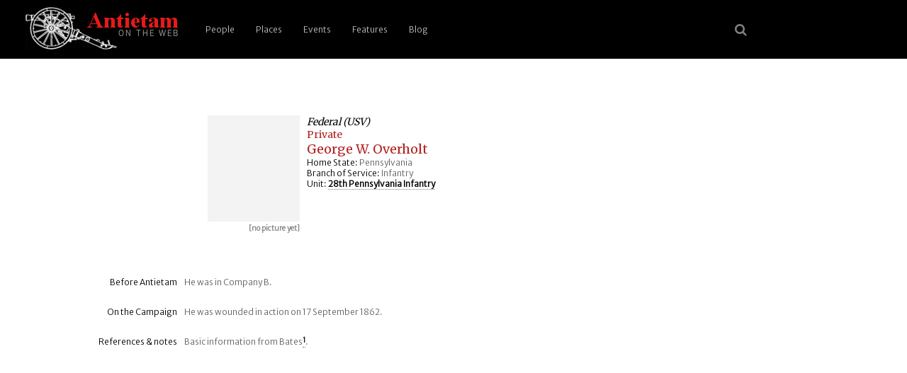

--- FILE ---
content_type: text/css
request_url: https://antietam.aotw.org/style/new_common.css
body_size: 6717
content:

/* CSS (c) 2018 by Brian Downey for antietam.aotw.org,
all rights reserved. 
Contact: http://antietam.aotw.org/email_webmaster.php */

/* --- some design assumptions:
	- attemting responsive design to make the site mdore useful on smaller screens (mobile, tablets)
	- not attempting to fix appearance of the site - using relative vs fixed widths, for example
	- home page: do a better job of showing what's available on the site
	- but ... expect most users arrive from google search on an interior page. So, need to make nav universal and home easy to find
	  and each page branded
	- home page: don't need to be frugal with real estate. Let em scroll; 
	- assume viewport of 1000px for image design, screen layout. Desing for large screen, flow for smaller.
	- make interior pages more like style of homepage
	- mobile users need larger text, well spaced links
	
	*/
   
/* ------  Standard tag behaviors for the whole site --------------------------*/
html {
    height: 100%;
}

body {
	font-family: 'Merriweather Sans', sans-serif; 
	font-size: 12px; 
	line-height:normal;
	background-color: white;
	margin: 0px;
	padding-bottom: 0px;
	height: 100%;
	color: #606060;
}

div 	{
	margin: 0 0 0 0;
}

h1, h2 {
	
}

table {
	border: 0;
	width: 80%;
}

ul {
	max-width: 80%;
	margin: 0;
	padding-left: 20px;
}

abbr, acronym { 
	border-bottom: dotted 1px silver;
}

a:link {
	text-decoration: none;
	font-weight: bold;
	color: black;
	border-bottom: 1px dotted gray;
}


a:visited {
	text-decoration: none;
	font-weight: bold;
	border-bottom: 1px dotted #CCCCCC;
	color: gray;
}

a:hover { 
	text-decoration: none;
	font-weight: bold;
	color: firebrick;
	border-bottom: 1px dotted firebrick;
}
		
	
/* ------  behaviors for the home page (index.php) --------------------------*/
  
/*  home top menu  */

.top-menu-break {
	margin-top: 65px;
	height: 10px;
	width: 100%;
}

.namebox {
	position: relative;
	top: 0px;
	left: 50px;
	width: 95%;
	z-index: 30;
	height: auto;
	
}

.name-headline {
	position: relative;
	max-width: 30%;
	height: 200px;
	padding-left: 0px;
	padding-top: 20px;
	display: inline-block;
	min-height: 350px;
}

.name-headline h1 {
	padding-top: 10px;
	font-size: 28px;
	font-family: 'Times New Roman', 'Georgia', serif;
	font-weight: lighter;
	color: firebrick;
}

.name-headline p {
	padding-top: 2px;
	font-size: 20px;
	font-family: 'Merriweather', serif;
}

.name-tagline {
	position: relative;
	float: right;
	height: auto;
	display: inline-block;
	max-width: 65%;
	bottom-margin: 5px;
}

.name-tagline p {
	padding-right: 35%;
	padding-top: 10px;
	font-size: 14px;
}

#first-tagline {
	padding-top: 113px;
}

.selector-band {
	position: relative;
	max-width: 100%;
	height: auto;
	background-color: black;
	padding-left: 50px;
	padding-top: 1px;
}

 .selector-box {
 	height: auto;
	display: inline-block;
	width: auto;
 	background-color: black;
 	margin-left: -3px;
	padding-bottom: 5px;
 }
 
 #first-box {
 	position: relative;
 	left: 0;
 	margin-left: 0;
 }
 
 .selector-box img {
 	border: none;
 }
 
 .selector-box a {
 	border: none;
 }
 
 .selector-box h2 {
 	border: none;
 	font-family: 'Merriweather', serif;
 	font-weight: lighter;
 	font-size: 18px;
 	color: silver;
 	padding-left: 6px;
 }
 
 .selector-box p {
 	padding-top: 2px;
	font-size: 12px;
	font-weight: normal;
	color: white;
	max-width: 180px;
	padding-left: 6px;
 }
 
 /* --- home page  css  ---------------- */
 
 #page_main { }
 
 .page-topbox {
	position: relative;
	display: inline-block;
	top: 0px;
	left: 50px;
	width: 95%;
	z-index: 30;
	height: auto;
}

.page-headline {
	position: relative;
	max-width: 30%;
	height: auto;
	padding-left: 0px;
	padding-top: 20px;
	display: inline-block;
	
}

.page-headline h1 {
	padding-top: 10px;
	font-size: 28px;
	font-family: 'Times New Roman', 'Georgia', serif;
	font-weight: lighter;
	color: firebrick;
}

.page-headline p {
	padding-top: 2px;
	font-size: 20px;
	font-family: 'Merriweather', serif;
}

.page-top-text {
	position: relative;	
	float: right;
	height: auto;
	padding-bottom: 40px;
	display: inline-block;
	max-width: 65%;
	margin: 15px 0px;
}

.page-top-text p {
	padding-right: 35%;
}

#first-top-text {
	padding-top: 100px;
}

.selector-band-page {
	position: relative;
	max-width: 100%;
	height: auto;
	background-color: gray;
	padding-left: 50px;
	padding-top: 1px;
	margin-top: 20px;
}

 .selector-box-page {
 	height: auto;
	display: inline-block;
	width: auto;
 	background-color: gray;
 	margin-left: -3px;
	padding-bottom: 5px;
 }
 
 #first-box-page {
 	position: relative;
 	left: 0;
 	margin-left: 0;
 }
 
 .selector-box-page img {
 	border: none;
 }
 
 .selector-box-page a {
 	border: none;
 }
 
 .selector-box-page h2 {
 	border: none;
 	font-family: 'Merriweather', serif;
 	font-weight: lighter;
 	font-size: 18px;
 	color: black;
 	padding-left: 6px;
 }
 
 .selector-box-page p {
 	padding-top: 2px;
	font-size: 12px;
	font-weight: normal;
	color: white;
	max-width: 180px;
	padding-left: 6px;
 }
 
 /*   content section for People search forms  */
 
 .selector-box-search {
 	position: relative;
 	height: 500px;
	display: inline-block;
	width: 40%;
 	background-color: gray;
 	margin-left: 0;
	padding-bottom: 5px;
 }
 
 #first-box-search {
 	position: relative;
 	left: 0;
 	margin-left: 0;
 }
 
 .selector-box-search a {
 }
 
 .selector-box-search h2 {
 	border: none;
 	font-family: 'Merriweather', serif;
 	font-weight: lighter;
 	font-size: 18px;
 	color: black;
 	padding-left: 6px;
 	padding-top: 20px;
 }
 
 .selector-box-search p {
 	padding-top: 2px;
	font-size: 12px;
	color: white;
	padding-left: 6px;
 }

.selector-box-search a:visited {
	text-decoration: none;
	font-weight: bold;
	border-bottom: 1px dotted #CCCCCC;
	color: black;
}

.selector-box-search a:hover {
	text-decoration: none;
	font-weight: bold;
	color: firebrick;
	border-bottom: 1px dotted firebrick;
}
 
 /*   footer css  ----------------------- */

.login {
	position: absolute;
	display: block;
	top: 40%;
	left: 40%;
}

.footer {
	position: relative;
	display: inline-block;
    left: 0;
    bottom: 0;
    width: 100%;
	margin-left: 0px;
	margin-right: auto; 
    height: auto;
}

.footer-band {
    position: relative;
    width: 100%;
	margin-left: auto;
	margin-right: auto;
	height: auto; 
	background-color: black;
    left: 0;
    bottom: 11px;
}

.footer-band p {
 	position: relative;
 	padding-left: 50px;
 	padding-top: 20px;
 	padding-bottom: 15px;
	font-size: 11px;
	color: gray;
 }
 
.footer-band a {
	border: none;
	color: silver;
}

.footer-band a:visited {
	border: none;
	color: gray;
}

.footer-band a:hover {
	border: none;
	color: firebrick;
}

.footer-break {
	width: 100%;
	height: 40px;
	margin-top: 0;
}

/*  layout for officer display single page, Medal of Honor single citation page, individual weapon page (main row)  -------------------------------------*/

.officer-top {
	position: relative;
	display: inline-block;
	top: 30px;
	left: 50px;
	width: 95%;
	height: auto;
	min-height: 500px;
	margin-bottom: 100px;
	padding-top: 50px;
}

.officer-image {
	float: left;
	position: relative;
	right: -20%;
	width: auto;
	height: auto;
	padding-right: 5px;
	padding-top: 0px;
	display: inline-block;
	text-align: right;	
}

.officer-image img {
	position: relative;
	top: 0px;
	padding: 0;
	border: none;	
}

.officer-image p {
	margin: 0;
	padding-top: -20px;
	font-size: 10px;
	font-family: 'Merriweather Sans', sans-serif;
	color: gray;
}

.officer-top-data {	
	float: left;
	position: relative;
	left: 20%;
	height: auto;
	width: auto;
	padding-left: 5px;
	display: inline-block;
}

.officer-top-data p {
	padding-right: 0px;
	padding-top: 0px;
	margin: 0;
}

.label {  /* also used on single unit display page  */
	color: black;
}

.officer-top-data h1 {
	padding-top: 0px;
	font-size: 18px;
	font-family: 'Merriweather', 'Times New Roman', 'Georgia', serif;
	font-weight: lighter;
	color: firebrick;
	margin: 0;
}

.officer-top-data h2 {
	color: black;
	font-style: italic;
	font-size: 14px;
	font-family: 'Merriweather', 'Times New Roman', 'Georgia', serif;
	font-weight: lighter;
	margin: 0;
}

.officer-top-data a {
	padding: top: 10px;
}

.officer-top-data h3 {
	color: firebrick;
	font-size: 14px;
	font-family: 'Merriweather', 'Times New Roman', 'Georgia', serif;
	font-weight: lighter;
	margin: 0;
}

.officer-main-row {
	position: relative;
	display: inline-block;
	top: 50px;
	left: 0px;
	width: 95%;
	height: auto;
	margin-bottom: 0px;
	padding: 0px;
}

.officer-main-label {
	float: left;
	position: relative;
	right: 0%;
	width: 200px;
	height: auto;
	padding-right: 5px;
	padding-top: 0px;
	display: inline-block;
	text-align: right;
	color: black;	
}

.officer-main-text {	
	float: left;
	position: relative;
	left: 0;
	height: auto;
	width: 50%;
	padding-left: 5px;
	display: inline-block;
}

.officer-main-text sup { 
	vertical-align: top; 
	font-size: 0.6em; 
	}
	
.officer-search a {
	color: white;
}

.officer-search a:hover {
	color: firebrick;
}

/* --- (css shared for the citation_display.inc file, wherever footnotes insert) ---*/

.citation-display {
	display: inline-block;
	width: 100%;
	height: auto;
	margin-top: 50px;
	margin-bottom: -1px;
	padding-left: 0px;
	padding-top: 10px;
	background-color: gray;
}

.citation-display p {
	width: 70%;
	margin-top: 0px;
	margin-bottom: 0px;
	padding-top: 10px;
	color: white;
	padding-left: 150px;
}

.citation-display h3 {
	color: black;
	font-size: 14px;
	font-family: 'Merriweather', 'Times New Roman', 'Georgia', serif;
	font-weight: lighter;
	margin: 0;
	padding-bottom: 20px;
	padding-left: 150px;
	max-width: 400px;
}

.citation-display a {
	color: white;
}

.citation-display a:hover {
	color: firebrick;
}

/*  --------------------- unit single display css ----------------------------------*/

.unit-top {
	position: relative;
	display: inline-block;
	top: 30px;
	left: 50px;
	width: 95%;
	height: auto;
	margin-bottom: 100px;
	padding-top: 50px;
	padding-bottom: 10px;
}

.unit-top-image {
	float: left;
	position: relative;
	right: -20%;
	width: auto;
	height: auto;
	padding-right: 5px;
	padding-top: 0px;
	display: inline-block;
	text-align: right;	
}

.unit-top-image p {
	margin: 0;
	padding-top: -20px;
	font-size: 10px;
	font-family: 'Merriweather Sans', sans-serif;
	color: gray;
}

.unit-top-data {	
	float: left;
	position: relative;
	left: 20%;
	height: auto;
	width: auto;
	padding-left: 5px;
	display: inline-block;
}

.unit-top-data p {
	padding-right: 0px;
	padding-top: 0px;
	margin: 0;
}

.unit-top-data h1 {
	padding-top: 0px;
	font-size: 18px;
	font-family: 'Merriweather', 'Times New Roman', 'Georgia', serif;
	font-weight: lighter;
	color: firebrick;
	margin: 0;
}

.unit-top-data h2 {
	color: black;
	font-style: italic;
	font-size: 14px;
	font-family: 'Merriweather', 'Times New Roman', 'Georgia', serif;
	font-weight: lighter;
	margin: 0;
}

.unit-top-data a {
	padding: top: 10px;
}

.unit-top-data h3 {
	color: firebrick;
	font-size: 14px;
	font-family: 'Merriweather', 'Times New Roman', 'Georgia', serif;
	font-weight: lighter;
	margin: 0;
}

.unit-main-row {
	position: relative;
	display: inline-block;
	top: 30px;
	right: 0px;
	width: 95%;
	height: auto;
	margin-bottom: 0px;
	padding: 0px;
}

.unit-main-label {
	float: left;
	position: relative;
	right: -8%;
	width: 200px;
	height: auto;
	padding-right: 5px;
	padding-top: 0px;
	display: inline-block;
	text-align: right;
	color: black;
}

.unit-main-text {	
	float: left;
	position: relative;
	left: 8%;
	height: auto;
	width: 50%;
	padding-left: 5px;
	display: inline-block;
}

.unit-main-text sup { 
	vertical-align: top; 
	font-size: 0.6em; 
}
	
.unit-roster {
	position: relative;
	display: inline-block;
	left: 22%;
	width: 50%;
	height: auto;
	margin-top: 50px;
	margin-left: 
	margin-bottom: 0px;
	padding-top: 0px;
}
	
.unit-search a {
	color: white;
}

.unit-search a:hover {
	color: firebrick;
}

.unit-roster {
	
}

 /*-------------------------- search results css  ------------------------------- */
 
 .results-intro {
	position: relative;
	display: inline-block;
	top: 50px;
	left: 50px;
	width: 60%;
	height: auto;
	margin-bottom: 70px;
	padding-top: 0px;
}

.results-intro h1 {
	padding-top: 0px;
	font-size: 18px;
	font-family: 'Merriweather', 'Times New Roman', 'Georgia', serif;
	font-weight: lighter;
	color: firebrick;
	margin: 0;
}

.results-intro p {
	padding-top: 10px;
}

.results-body {
	position: relative;
	display: inline-block;
	top: 0px;
	left: 50px;
	width: 90%;
	height: auto;
	margin-bottom: 0px;
	padding-top: 0px;
}

.results-body h3{
	margin: 0;
	font-size: 14px;
}

th {
    color: black;
}

.results-nav {
	width: 100%;
	margin-top: 50px;
	margin-bottom: -1px;
	padding-left: 0px;
	padding-top: 10px;
	background-color: gray;
}

.results-nav p {
	width: 70%;
	margin-top: 0px;
	margin-bottom: 0px;
	padding-top: 10px;
	color: white;
	padding-left: 50px;
	padding-bottom: 20px;
}

 .results-nav a {
	color: white;
	border-bottom: 1px dotted white;
	font-weight: lighter;
}

.results-nav a:hover {
	color: firebrick;
}
/* --------------------  styles for main battle map & campaign map, tablet locating map, gazetteer, and all 3 types of individual map pages; also exhibits, admin pages,
						timeline, search, etc  -----------------------*/

.map-main {
	position: relative;
	left: 15%;
	display: block;
	top: 0px;
	width: 75%;
	height: auto;
	min-height: 550px;
	margin-top: 50px;
	margin-bottom: 150px;
	padding: 0px;
}

.map-main img {
	margin: 20px 0px;
}

.map-main h1 {
	padding-top: 0px;
	font-size: 28px;
	font-family: 'Times New Roman', 'Georgia', serif;
	font-weight: lighter;
	color: firebrick;
	margin: 0;
	}
	
.map-main h2 {
	color: black;
	font-size: 16px;
	font-family: 'Merriweather', 'Times New Roman', 'Georgia', serif;
	font-weight: lighter;
	padding: 0;
	margin: 0;
	}
	
.map-main h3 {
	color: black;
	font-size: 14px;
	font-family: 'Merriweather', 'Times New Roman', 'Georgia', serif;
	font-weight: lighter;
	padding-top: 20px;
	margin: 0;
}
	
.map-main h4 {
	font-size: 14px;
	font-family: 'Merriweather', 'Times New Roman', 'Georgia', serif;
	font-weight: lighter;
	padding: 0;
	margin: 0;
	max-width: 70%;
}

.map-main p {
	padding-right: 50px;
	max-width: 80%;
}

.map-main li {
	padding-top: 5px;
}
	
.map-main table {
	left-margin: 0;
}	

/* ---------- general tablet page layout css  ------------------ */

.tablet-main {
	position: relative;
	left: 15%;
	display: block;
	top: 0px;
	width: 75%;
	height: auto;
	margin-top: 50px;
	margin-bottom: 100px;
	padding: 0px;
}

.tablet-main h1 {
	padding-top: 0px;
	font-size: 28px;
	font-family: 'Times New Roman', 'Georgia', serif;
	font-weight: lighter;
	color: firebrick;
	margin: 0;
	}
	
.tablet-main h2 {
	color: black;
	font-size: 16px;
	font-family: 'Merriweather', 'Times New Roman', 'Georgia', serif;
	font-weight: lighter;
	padding: 0;
	margin: 0;
	}
	
.tablet-main h3 {
	color: black;
	font-size: 14px;
	font-family: 'Merriweather', 'Times New Roman', 'Georgia', serif;
	font-weight: lighter;
	padding: 0;
	margin: 0;
}
	
.tablet-main p {
	padding: 0;
	max-width: 80%;
}

.tablet-main a {
	line-height: 1.8em;
}

/* Components of Historical Tablet display, 
tablet.php (single tablet display) */

/* frame shadow */ 
#tablet_frame  {

	position: relative;
	background-color: #F5F5F5;
	font-family: sans-serif;
	font-size: 14px;
	font-weight: bold;
	font-variant: small-caps;
	border: 1px solid silver;
	width:550px;
	padding: 3px 0 3px 2px;
	margin: 20px 0 0 0;
	text-align:left;
	vertical-align: middle;
	
}

/* black box */ 
#tablet_body  {

	background-color: #000000;
	color: #FFFFFF;
	border: 2px inset white;
	margin: 6px 7px 6px 7px;
	padding:10px 10px 10px 15px;
	letter-spacing: 1px;
	min-height: 350px
	
}

#tablet_header  {

	font-weight: normal;
	font-size: 18px;
	text-align:center;
	letter-spacing: 2px;
}

#tablet_date  {

	font-size: 12px;
	text-align:center;
}

#tablet_number_footer  {

	text-align:right;
	font-size: 10px;
}

.tablet_inline_small  {

	font-size: 12px;
	
}

/* ---------------------  class for set of messages within exhibit body -------------------- */ 
.signalMessages {
	font-size: 11px;
	margin:40px 20% 40px 10%;
	
}

/* ---------------- error, login, receipt, and email webmaster page formatting ---------------------------------------------*/

.error-main {
	position: relative;
	left: 25%;
	display: block;
	top: 200px;
	width: 50%;
	height: auto;
	margin-top: 50px;
	margin-bottom: 250px;
	padding-bottom: 25%;
}

.error-main h1 {
	padding-top: 0px;
	font-size: 28px;
	font-family: 'Times New Roman', 'Georgia', serif;
	font-weight: lighter;
	color: firebrick;
	margin: 0;
	}

.error-main h3 {
	color: black;
	font-size: 14px;
	font-family: 'Merriweather', 'Times New Roman', 'Georgia', serif;
	font-weight: lighter;
	padding: 0;
	margin: 0;
}
	
.error-main p {
	padding-right: 50px;
	max-width: 70%;
}

.error-footer-band {  /* empty black band to complete error page */
    position: absolute;
    width: 99%;
	margin-left: auto;
	margin-right: auto;
	left: 2px;
	height: 40px; 
	background-color: black;
    bottom: -10px;
}

/*  ------------------------ styles for top part of individual weapon page ----------------------- */

.weapon-top {
	position: relative;
	display: inline-block;
	top: 0px;
	left: 50px;
	width: 95%;
	height: auto;
	min-height: 500px;
	margin-bottom: 100px;
	padding-top: 50px;
}

.weapon-image {
	clear: both;
	position: relative;
	left: 20%;
	height: auto;
	width: auto;
	padding-left: 5px;
	margin-top: 20px;	
}

.weapon-image img {
	position: relative;
	left: 0;
	top: 0px;
	padding: 0;
	border: none;	
}

.weapon-image p {
	margin: 0;
	padding-top: -20px;
	font-size: 10px;
	font-family: 'Merriweather Sans', sans-serif;
	color: gray;
}

.weapon-top-data {	
	clear: both;
	position: relative;
	left: 20%;
	height: auto;
	width: auto;
	padding-left: 5px;
	display: inline-block;
}

.weapon-top-data p {
	padding-right: 0px;
	padding-top: 0px;
	margin: 0;
}

.weapon-top-data h1 {
	padding-top: 0px;
	font-size: 18px;
	font-family: 'Merriweather', 'Times New Roman', 'Georgia', serif;
	font-weight: lighter;
	color: firebrick;
	margin: 0;
}

.weapon-top-data h2 {
	color: black;
	font-style: italic;
	font-size: 14px;
	font-family: 'Merriweather', 'Times New Roman', 'Georgia', serif;
	font-weight: lighter;
	margin: 0;
}

.weapon-top-data a {
	padding: top: 10px;
}

.weapon-top-data h3 {
	color: firebrick;
	font-size: 14px;
	font-family: 'Merriweather', 'Times New Roman', 'Georgia', serif;
	font-weight: lighter;
	margin: 0;
}


/*  ------------------- styles for 2 column ULs on weapons_to_units.php  ----------------------*/

/* left column in the 2 symmetrical column format   */
   
.weps_col_left  {  	
    	position: relative;
    	float: left;
    	padding-bottom: 20px;   
    	margin-bottom: 80px;
    	margin-right: 10px; 	
	text-align: left;
	width: 44%;
	z-index: 3; 
}

/* right column in the 2 symmetrical column format   */
   
.weps_col_right  {  	
    	position: relative;
	display: inline-block;
    	padding: 0;   
    	margin-bottom: 0; 	
    	margin-left: 10px;
	text-align: left;
	width: 44%;
	z-index: 1; 
}

/*  ----------- styles for offier and unit list (link) pages ----------------------*/

.list-main {
	position: relative;
	left: 10%;
	display: block;
	top: 50px;
	width: 85%;
	height: auto;
	margin-top: 50px;
	margin-bottom: 80px;
	padding: 0px;
}

.list-main h1 {
	padding-top: 0px;
	padding-bottom: 5px;
	font-size: 28px;
	font-family: 'Times New Roman', 'Georgia', serif;
	font-weight: lighter;
	color: firebrick;
	margin: 0;
	}

.list-main p {
	padding: 0;
	margin: 0;
}

/* ------------------ home page top-right menu ---------------------------*/
.social-menu {
  	padding-left: 0;
  	display: flex;
  	align-items: center;
  	background: black;
	float: right;
	height: auto;
	padding-right: 30px;
}

.social-menu span {
	color: gray;
	font-size: 18px;
}


.social-menu a {
	position: relative;
	border: none;
	bottom: 0;
	padding-right:  0;
	margin-right:  40px;
}


/*  ------------ header menu css/html from Mark Caron at Medium.com.   ------------------------------*/

/* Screen reader only */
.sr-only {
  position: absolute;
  width: 1px;
  height: 1px;
  padding: 0;
  margin: -1px;
  overflow: hidden;
  clip: rect(0,0,0,0);
  border: 0;
}

/* Button styling */
.menu-toggle {
  display: inline-block;
  padding: .75em 15px;
  line-height: 1em;
  font-size: 1em;
  color: white;
}

.menu-toggle:hover,
.menu-toggle:focus {
  color: #c00;
}

/*
 Default styles + Mobile first
 Offscreen menu style
*/
.main-menu {
  position: absolute;
  left: -200px;
  top: 0;
  height: auto;
	overflow-y: scroll;
	overflow-x: visible;
	transition: left 0.3s ease,
				      box-shadow 0.3s ease;
	z-index: 999;
	border: none;
}


.main-menu ul {
  list-style: none;
  margin: 0;
  padding: 2.5em 0 0;
  /* Hide shadow w/ -8px while 'closed' */
  -webkit-box-shadow: -8px 0 8px rgba(0,0,0,.5);
     -moz-box-shadow: -8px 0 8px rgba(0,0,0,.5);
          box-shadow: -8px 0 8px rgba(0,0,0,.5);
  min-height: 100%;
  width: 200px;
  background: black;
}

.main-menu a {
  display: block;
  padding: .75em 15px;
  line-height: 1em;
  font-size: 1em;
  color: silver;
  text-decoration: none;
  border: none;
}

.main-menu li:first-child a {
  border-top: 1px solid #383838;
}

.main-menu a:hover,
.main-menu a:focus {
  background: #333;
 
}

.main-menu .menu-close {
  position: absolute;
  right: 0;
  top: 0;
}

/*
 On small devices, allow it to toggle...
*/
/*
 :target for non-JavaScript
 aria-expanded="true/false" will be for JavaScript
*/
.main-menu:target,
.main-menu[aria-expanded="true"] {
  left: 0;
  outline: none;
  -moz-box-shadow: 3px 0 12px rgba(0,0,0,.25);
  -webkit-box-shadow: 3px 0 12px rgba(0,0,0,.25);
  box-shadow: 3px 0 12px rgb(0,0,0,.25);
}

.main-menu:target .menu-close,
.main-menu[aria-expanded="true"] .menu-close {
  z-index: 1001;
}

.main-menu:target ul,
.main-menu[aria-expanded="true"] ul {
  position: relative;
  z-index: 1000;
}

/* 
 We could use `.main-menu:target:after`, but
 it wouldn't be clickable.
*/
.main-menu:target + .backdrop,
.main-menu[aria-expanded="true"] + .backdrop {
  position: absolute;
  display: block;  
  content: "";
  left: 0;
  top: 0;
  width: 100%;
  height: 100%;
  z-index: 998;
  background: #000;
  background: rgba(0,0,0,.85);
  cursor: default;
}

@supports (position: fixed) {
  .main-menu,
  .main-menu:target + .backdrop,
  .main-menu[aria-expanded="true"] + .backdrop {
    position: fixed;
  }
}

/*
 Larger screen styling
 Horizontal menu
*/
@media (min-width: 768px) {
  .menu-toggle,
  .main-menu .menu-close {
    display: none;
  }
  
  /* Undo positioning of off-canvas menu */
  .main-menu {
    position: relative;
		left: auto;
		top: auto;
		height: auto; 
		width: 60%;
    		overflow-y: hidden;
		overflow-x: hidden;
  }
   
  .main-menu ul {
    display: flex;
    
    /* Undo off-canvas styling */
    padding: 0;
    -webkit-box-shadow: none;
       -moz-box-shadow: none;
            box-shadow: none;
    height: auto;
    width: auto;
  }
  
  .main-menu a {
    color: silver;
    font-weight: lighter;
    border: 0 !important; /* Remove borders from off-canvas styling */
  }
  
  .main-menu a:hover,
  .main-menu a:focus {
    background: none; /* Remove background from off-canvas styling */
    color: firebrick;
    border-bottom: 1px dotted firebrick;
  }
}

header {
  padding: 5px;
  display: flex;
  align-items: center;
  background: black;
  height: auto;
}

header img {
	margin: 5px 20px 5px 30px;
}

header span:hover {
  color: firebrick;
}

header a {
  border: none;
}

header span {
  color: silver;
}


/* ------------ tool tip package thanks to Martin at tutorialzine.com -------------------*/

.help-tip {
    position: relative;
    top: 0px;
    right: 0px;
    text-align: center;
    background-color: silver;
    border-radius: 50%;
    width: 14px;
    height: 14px;
    font-size: 10px;
    line-height: 16px;
    cursor: default;
}

.help-tip:before{  /* the ? icon */
    content:'?';
    font-weight: bold;
    color:#fff;
}

.help-tip:hover p{
    display:block;
    transform-origin: 100% 0%;

    -webkit-animation: fadeIn 0.3s ease-in-out;
    animation: fadeIn 0.3s ease-in-out;

}

.help-tip p{    /* The tooltip */
    display: none;
    text-align: left;
    background-color: lightgray;
    padding: 20px;
    width: 300px;
    position: absolute;
    border-radius: 3px;
    box-shadow: 1px 1px 1px rgba(0, 0, 0, 0.2);
    left: -14px;
    color: gray;
    font-size: 13px;
    line-height: 1.4;
}

.help-tip p:before{ /* The pointer of the tooltip */
    position: absolute;
    content: '';
    width:0;
    height: 0;
    border:6px solid transparent;
    border-bottom-color:lightgray;;
    left:15px;
    top:-12px;
}

.help-tip p:after{ /* Prevents the tooltip from being hidden */
    width:100%;
    height:40px;
    content:'';
    position: absolute;
    top:-40px;
    left:0;
}

/* tool tip CSS animation */

@-webkit-keyframes fadeIn {
    0% { 
        opacity:0; 
        transform: scale(0.6);
    }

    100% {
        opacity:100%;
        transform: scale(1);
    }
}

@keyframes fadeIn {
    0% { opacity:0; }
    100% { opacity:100%; }
}

/* styles menu list (choices) on bibliography.php */
ul.bibliography {
 	margin: 2px 2px 2px 10px;
 	padding: 0 0 0 0;
 }
ul.bibliography li {
 	padding: 0 0 5px 2px;
}


/* ------  Customize Standard tag behaviors  --------*/	

/* large image settings to allow for smaller screens  */
#home-intro-image img {
	width: 100%; 
    height: auto; 
	width: auto\9;  /*ie8 */
	max-width: 100vw;   /* 100% of view window */
    border: 0;
}


/* paint text AotW red */
.red  {
	color: firebrick;
}

/* paint text Confederate red */
.confed_red  {
	color: red;
}

/* paint text Federal blue */
.blue  {
	color: blue;
}

/* hide text/links */
.hidden  {
	display: none;
}

.hidden  a{
	color: white;
	border: 0;
}

/* use for first paragraph (or other block) under a heading  */
.first_para {
	margin-top: 0;
}

/*  use to place single paragraph in
    the middle of an otherwise 
    empty page  */

.center_para  {
	position: absolute;
	top: 30%;
	left: 33%;
	width: 33%;
	text-align: right;
}

/* use to style rule under exhibit type label */
.rule_header_divider  {
	
	width: 50%;
	color: white;
	margin: 3px 0 0 0;
	padding: 0;
      	border-bottom: 1px solid #666633;
	
}

/*  use a rule as a simple divider */
.rule_20  {
	
	width: 20%;
	color: white;
	margin: 3px 0 0 0;
	padding: 0;
    border-bottom: 1px solid #666633;	
}

/* ------  Custom font/color combinations  --------*/	

.citation {
	vertical-align: top;
	font-size: 0.8em;
	font-weight: bolder;
	color: black;
}

/*  use to display warning or error messages, as in missing Form contents */
.alert {
	font-family: 'Merriweather Sans', sans-serif;
	font-size: 12px;
	font-style: normal;
	font-weight: bold;
	color: firebrick;
}

.copyright {
	font-family: 'Merriweather Sans', sans-serif;
	font-size: 11px;
	font-style: normal;
	font-weight: normal;
	color: black;
}	
.tinyText {
	font-family: 'Merriweather Sans', sans-serif;
	font-size: 11px;
	font-style: normal;
	font-weight: normal;
}

.tinyTextTop {
	font-family: 'Merriweather Sans', sans-serif;
	font-size: 11px;
	font-style: normal;
	font-weight: normal;
	color: black;
	vertical-align: top;
}	
	
.tinyTextBold {
	font-family: 'Merriweather Sans', sans-serif;
	font-size: 11px;
	font-style: normal;
	font-weight: bold;
	color: black;
}
.tinyTextHeadline {
	font-family: 'Merriweather Sans', sans-serif;
	font-size: 11px;
	font-style: normal;
	font-weight: bold;
	color: firebrick;
}
.tinyTextItalic {
	font-family: 'Merriweather Sans', sans-serif;
	font-size: 11px;
	font-style: italic;
	font-weight: normal;
	color: black;
}

.tinyTagLine {
	font-family: 'Merriweather Sans', sans-serif;
	font-size: 11px;
	font-style: normal;
	font-weight: normal;
	color: #999999;
	font-stretch: expanded
}
.caption {
	font-family: 'Merriweather Sans', sans-serif;
	font-size: 11px;
	font-style: normal;
	font-weight: bold;
	color: firebrick;
}  

.caption p {
	font-family: 'Merriweather Sans', sans-serif;
	font-size: 10px;
	font-style: normal;
	font-weight: bold;
	color: firebrick;
	font-stretch: expanded
}  

.smallHidden {
	font-family: 'Merriweather Sans', sans-serif;
	font-size: 10px;
	font-style: normal;
	color: white;
		
}  

 /* ------   Form Element styles --------*/
 
 .fields   { 
	color: black; 
	font-size: 11px; 
	background-color: #FFFFFF; 
	border: solid 1px white; 
	border-radius: 5px;
	margin-bottom: 14px;
	margin-top: 2px;
}
.fieldLabel {
	font-family: 'Merriweather Sans', sans-serif;
	font-size: 12px;
	font-style: normal;
	color: black;
}
.pushButton {
	font-family: 'Merriweather Sans', sans-serif;
	font-size: 11px;
	font-style: normal;
	font-weight: bold;
	color: white;
	background-color: black;
	cursor: pointer;
	border-radius: 5px;
}

input:focus {
    border: 1px solid firebrick;
}

/* ------ begin major page (overview, maps, exhibit, officers,  --------*/  
       /* sources.php, etc) specific CSS */                          

  
  /* left column in the 1-1/2 column format   */
   
.one_half_col_left  {
	
    position: relative;
    left: 0;
    padding: 0;
    	width: 55%;
	text-align: left;
	float: left;
    	
}

/* right column in the 1-1/2 column format   */
   
.one_half_col_right  {
	
    position: relative;
    	padding: 0 0 0 30px;
    	text-align: left;	
    	width: 30%;
	text-align: left;
	float: right;
	margin: 2px;
    	
}

/* left column in the 2 symmetrical column format   */
   
.two_col_left  {  	
    	position: relative;
    	padding: 5px 3% 0 0;    	
	text-align: left;
	width: 40%;
	float: left;
	z-index: 3; 
    	
}

/* right column in the 2 symmetrical column format   */
   
.two_col_right  {
  	position: relative;
	padding:  0;    	
	text-align: left;
	width: auto;
	margin: 0 0 0 2%;
	z-index: 1;
	    	
}

/* left column in the 2 symmetrical column format, min vert padding   */
   
.two_col_left_short  { 	
    	position: relative;
    	padding:  0;    	
	text-align: left;
	width: 49%;
	float: left;
	z-index: 3;
	margin: 0;
    	
}

/* right column in the 2 symmetrical column format, min vert padding   */
   
.two_col_right_short  {
	
    	position: relative;
	padding: 2px 0 0 ;    	
	text-align: left;
	margin: 0 0 0 2%;
	z-index: 1;
	    	
}

  /* left column in the 1-1/2 column format, min vert padding for Tablet_index   */
   
.one_half_col_left_short  {
	
       	position: relative;
       	padding: 2px 0 0;
    	width: 65%;
	text-align: left;
	float: left;
    	
}

/* right column in the 1-1/2 column format, min vert padding for Tablet_index   */
   
.one_half_col_right_short  {
	
    	padding: 2px 0 0;
    	text-align: left;
    	
}


/* full-width page whitespace divider  */
   
.page_divider  {
	
    	min-height: 10px;    	
	width: 90%;
	clear: both;
    	
}

  /* containers for "faces" gallery   - header and footer files for faces.php in header_faces.inc and footer_faces.inc */
   
.faces-strip {
	position: absolute;
	top: 0;
	left: 0;
	width: 100%;
	height: 40px;
	background-color: black;
	z-index: 999; 
}

.faces-social-menu {
  	padding-left: 0;
  	display: flex;
  	align-items: center;
  	background: black;
	float: right;
	height: auto;
	padding-right: 30px;
}

.faces-social-menu span {
	color: gray;
	font-size: 18px;
}

.faces-social-menu a {
	position: relative;
	border: none;
	bottom: 0;
	padding-right:  0;
	margin-right:  40px;
}

.faces-footer {
	position: relative;
	display: inline-block;
	top: 50px;
    left: 0;
    bottom: 0;
    width: auto;
    height: auto;
    min-height: 40px;
}

.faces-footer-band {
    position: relative;
    display: inline-block;
    width: 10800%;
	background-color: black;
    left: 0;
    bottom: -0;
    padding-left: 50px;
}

.faces-footer-band p {
 	position: relative;
 	padding-left: 50px;
 	padding-top: 20px;
 	padding-bottom: 15px;
	font-size: 11px;
	color: gray;
 }
 
.faces-footer-band a {
	border: none;
	color: silver;
}

.faces-footer-band a:visited {
	border: none;
	color: gray;
}

.faces-footer-band a:hover {
	border: none;
	color: firebrick;
}

.gallery  {
	 width: 8900%;
	text-align: left;
	float: left;  	
}

  /*  styles for tree OOB display    ---  thanks to Mike Bostock  https://bl.ocks.org/mbostock/4339083  */
  
.tree-main {
	position: relative;
	left: 150px;
	display: block;
	top: 0px;
	width: 75%;
	height: auto;
	min-height: 0px;
	margin-top: 50px;
	margin-bottom: 0px;
	padding: 0px;
}

.tree-main h1 {
	padding-top: 10px;
	font-size: 28px;
	font-family: 'Times New Roman', 'Georgia', serif;
	font-weight: lighter;
	color: firebrick;
}
.image_a a{
	border: none;
}

.node {
  cursor: pointer;
}

.node circle {
  fill: #fff;
  stroke: firebrick;
  stroke-width: 1.5px;
}

.node text {
  font-size: 11px;
  color: black;
}

.link {
  fill: none;
  stroke: #eaeaea;
  stroke-width: 1.5px;
}


